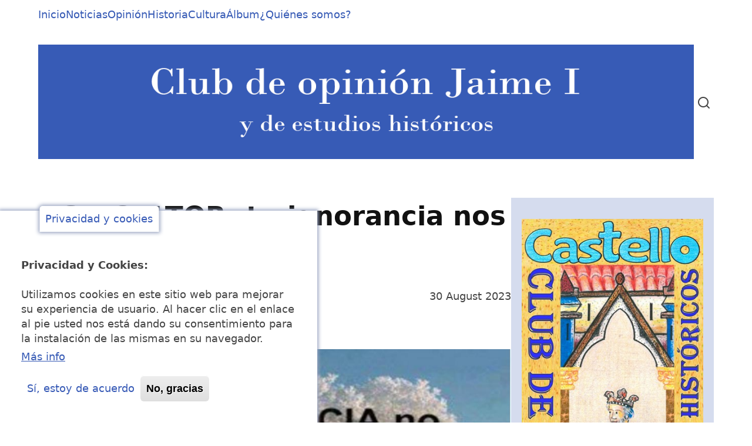

--- FILE ---
content_type: text/html; charset=UTF-8
request_url: https://clubjaimeprimero.org/index.php/content/agricultor-tu-ignorancia-nos-lleva-la-ruina
body_size: 13024
content:
<!DOCTYPE html>
<html lang="es" dir="ltr">
  <head>
    <meta charset="utf-8" />
<meta name="Generator" content="Drupal 10 (https://www.drupal.org)" />
<meta name="MobileOptimized" content="width" />
<meta name="HandheldFriendly" content="true" />
<meta name="viewport" content="width=device-width, initial-scale=1.0" />
<style>div#sliding-popup, div#sliding-popup .eu-cookie-withdraw-banner, .eu-cookie-withdraw-tab {background: #7a7a7a} div#sliding-popup.eu-cookie-withdraw-wrapper { background: transparent; } #sliding-popup h1, #sliding-popup h2, #sliding-popup h3, #sliding-popup p, #sliding-popup label, #sliding-popup div, .eu-cookie-compliance-more-button, .eu-cookie-compliance-secondary-button, .eu-cookie-withdraw-tab { color: #375ab6;} .eu-cookie-withdraw-tab { border-color: #375ab6;}</style>
<link rel="icon" href="/sites/default/files/favicon-16x16_0.png" type="image/png" />
<link rel="canonical" href="https://clubjaimeprimero.org/index.php/content/agricultor-tu-ignorancia-nos-lleva-la-ruina" />
<link rel="shortlink" href="https://clubjaimeprimero.org/index.php/node/2224" />

    <title>AGRICULTOR: tu ignorancia nos lleva a la ruina | Club de opinión Jaime I</title>
    <link rel="stylesheet" media="all" href="/sites/default/files/css/css_HttMg4bbb_5qv-eA_XMG1Vs_FKW6KaFq66X7YaKOkcI.css?delta=0&amp;language=es&amp;theme=thex&amp;include=[base64]" />
<link rel="stylesheet" media="all" href="/sites/default/files/css/css_wzA6gS2OQ1ypQWyP78FId8IrHabLJP-OVEny8F1xx5U.css?delta=1&amp;language=es&amp;theme=thex&amp;include=[base64]" />
<link rel="stylesheet" media="all" href="/sites/default/files/css/css_A-5fi301Jt-Kw5E1xR3VOsOiTFhKtMtyYgtPx2b2qOc.css?delta=2&amp;language=es&amp;theme=thex&amp;include=[base64]" />

    
  </head>
  <body class="site-page page-type-article user-guest one-sidebar sidebar-right">
        <a href="#main-content" class="visually-hidden focusable">
      Pasar al contenido principal
    </a>
    
      <div class="dialog-off-canvas-main-canvas" data-off-canvas-main-canvas>
      <div class="header-top">
  <div class="container">
    <div class="header-top-container">
              <div class="header-top-block header-top-right">
      <div class="block-region region-header-top-right">
    <nav role="navigation" aria-labelledby="block-thex-main-menu-menu" id="block-thex-main-menu" class="block block-menu">
            
  <h2 class="visually-hidden block-title" id="block-thex-main-menu-menu">Navegación principal</h2>
  

        
              <ul class="menu">
                    <li class="menu-item menu-item-level-1">
        <a href="/" data-drupal-link-system-path="&lt;front&gt;">Inicio</a>
              </li>
                <li class="menu-item menu-item-level-1">
        <a href="/etiquetas/noticias" data-drupal-link-system-path="taxonomy/term/3">Noticias</a>
              </li>
                <li class="menu-item menu-item-level-1">
        <a href="/etiquetas/opinion" data-drupal-link-system-path="taxonomy/term/2">Opinión</a>
              </li>
                <li class="menu-item menu-item-level-1">
        <a href="/etiquetas/historia" data-drupal-link-system-path="taxonomy/term/1">Historia</a>
              </li>
                <li class="menu-item menu-item-level-1">
        <a href="/etiquetas/cultura" data-drupal-link-system-path="taxonomy/term/4">Cultura</a>
              </li>
                <li class="menu-item menu-item-level-1">
        <a href="/etiquetas/album" data-drupal-link-system-path="taxonomy/term/5">Álbum</a>
              </li>
                <li class="menu-item menu-item-level-1">
        <a href="/content/quienes-somos" data-drupal-link-system-path="node/1651">¿Quiénes somos?</a>
              </li>
        </ul>
  


  </nav>

  </div>

  </div>
    </div><!-- /header-top-container -->
  </div><!-- /container -->
</div><!-- /header-top -->
<header class="header">
  <div class="container">
    <div class="header-container">
              <div class="site-brand">
            <div class="block-region region-header">
    <div id="block-thex-cabecera-2" class="block">
  
    
  <div class="block-content">
      
            <div class="field field--name-body field--type-text-with-summary field--label-hidden field-item"><p><a href="https://clubjaimeprimero.org/" rel="nofollow"><img src="/sites/default/files/inline-images/Placa%2520Club%5B1%5D.png" data-entity-uuid="65d6dd6f-fd03-4715-8be3-921e3cb53770" data-entity-type="file" alt="logo" width="1260" height="220" class="align-center"></a></p></div>
      
    </div><!--/.block-content -->
</div><!--/.block -->

  </div>

        </div> <!--/.site-branding -->
                  <div class="header-right">
         <!--  end if for primary_menu -->
                  <div class="full-page-search">
  <div class="search-icon">
    <i class="icon-search"></i>
  </div> <!--/.search icon -->
  <div class="search-box">
    <div class="container">
      <div class="search-box-content">
            <div class="block-region region-search-box">
    <div class="search-block-form block" data-drupal-selector="search-block-form" id="block-thex-search" role="search">
  
      <h2 class="block-title">Buscar</h2>
    
  <div class="block-content">
      <form action="/search/node" method="get" id="search-block-form" accept-charset="UTF-8">
  <div class="js-form-item form-item form-type-search js-form-type-search form-item-keys js-form-item-keys form-no-label">
      <label for="edit-keys" class="visually-hidden">Buscar</label>
        <input title="Escriba lo que quiere buscar." data-drupal-selector="edit-keys" type="search" id="edit-keys" name="keys" value="" size="15" maxlength="128" class="form-search" />

        </div>
<div data-drupal-selector="edit-actions" class="form-actions js-form-wrapper form-wrapper" id="edit-actions"><input data-drupal-selector="edit-submit" type="submit" id="edit-submit" value="Buscar" class="button js-form-submit form-submit" />
</div>

</form>

    </div><!--/.block-content -->
</div><!--/.block -->

  </div>

        <div class="header-search-close"><i class="icon-close"></i></div>
      </div><!--/search-box-content -->
    </div><!-- container -->
  </div> <!-- /.search-box -->
</div> <!--/.full-page-search -->
              </div> <!-- /.header-right -->
        </div><!-- /header-container -->
  </div><!-- /container -->
</header><!-- /header -->
  <div class="highlighted block-section">
  <aside class="container" role="complementary">
      <div class="block-region region-highlighted">
    <div data-drupal-messages-fallback class="hidden"></div>

  </div>

  </aside>
</div>
<div class="main-wrapper">
  <div class="container">
    <a id="main-content" tabindex="-1"></a>
    <div class="main-container">
      <main id="main" class="main-content">
                <div class="node-content">
            <div class="block-region region-content">
    <div id="block-thex-content" class="block">
  
      <h2 class="block-title"><span>AGRICULTOR: tu ignorancia nos lleva a la ruina</span>
</h2>
    
  <div class="block-content">
      <article data-history-node-id="2224" class="node node-type-article node-promoted node-view-mode-full">

  

  <header class="node-header clear">
        <div class="node-submitted-details">
            <span><span><a title="Ver perfil del usuario." href="/index.php/users/victor-viciedo">Víctor Viciedo</a></span>
</span> <span>30 August 2023</span>      
    </div>
  </header>
  <div class="node-content clear">
    <div class="node-taxonomy-container">
    <ul class="taxonomy-terms">
          <li class="taxonomy-term"><a href="/index.php/etiquetas/opinion" hreflang="es">Opinión</a></li>
      </ul>
</div> <!--/.node-taxonomy-container -->

            <div class="field field--name-field-image field--type-image field--label-hidden field-item">  <a href="/index.php/content/agricultor-tu-ignorancia-nos-lleva-la-ruina" hreflang="es"><img loading="lazy" src="/sites/default/files/styles/completo_1200x1200_/public/2023-09/1agricultorR.JPG?itok=48QlSRNe" width="938" height="1294" alt="1" class="image-field" />

</a>
</div>
      
            <div class="field field--name-body field--type-text-with-summary field--label-hidden field-item"><p>Un ganadero de Badajoz, al que conocía, por falta de rentabilidad económica, ha abandonado su explotación ganadera y ha llevado sus vacas al matadero. No ha podido aguantar más. Nadie puede soportar el trabajar perdiendo dinero. Mi amigo ha seguido el mismo camino que están siguiendo miles de campesinos en España; las malas políticas nos están arruinando. Además no hay mucha esperanza de cambio, las elecciones han pasado, y todo apunta a que va a seguir igual.</p>
<p>Este artículo va dirigido a aquellos agricultores ignorantes, que con su voto a partidos que apoyan el Globalismo y el falso medio-ambientalismo, contribuyen a la ruina del Sector Primario.</p>
<p>No me refiero con “ignorantes” a aquellos que carecen de preparación académica, sino a los que tienen desinterés por la información que les afecta y en especial a quienes la desprecian por motivos ideológicos.</p>
<p>Con el nombre genérico de agricultor, me estoy refiriendo a agricultores, ganaderos y pescadores; a gente del Sector Primario</p>
<p>Aunque este artículo va dirigido al agricultor ignorante, justo este, no lo va a leer, y caso de que lo leyera, me pondrá una etiqueta &nbsp;que le auto justifique para no reflexionar, ni analizar nada de lo que digo, en busca de la verdad.</p>
<p>El agricultor ignorante es así de simple: el mundo de las ideas lo reduce a meras etiquetas que le orienten sobre lo que debe y no debe creer. Por más que le mientan, antes cree al político del partido de su corazón, al que vota con independencia de las propuestas agrícolas que lleve, que a otros agricultores que intentan advertirle de los males que se avecinan de la mano de dicho partido. Es la pasión futbolística llevada a la política; es del PSOE o del PP del mismo modo que se es del Barça o del R. Madrid.</p>
<p>El agricultor ignorante, sobre todo, está orgulloso de su ignorancia. Además es egoísta: aunque a él no le vayan las cosas bien, se alegra de que a otros le vayan peor; también es individualista: no suele ir a manifestaciones y se auto justifica diciendo que no sirven para nada; y caso de no ser individualista es manipulable, ya que no le interesa informarse de las tablas reivindicativas para ver las soluciones concretas que se piden, y es conquistado por los eslóganes simplistas y genéricos pero engañosos cómo: “por unos precios justos”; “en defensa de la agricultura”; “salvemos la agricultura”… acudiendo, por tanto, a aquellas grandes manifestaciones convocadas por quienes posturean defender al agricultor, pero que en realidad solo piden pequeños parches o humo cegador.</p>
<p>Escribo estas reflexiones con la esperanza de que cambies, porque tú, agricultor ignorante, eres el culpable de nuestra situación y con tu voto contribuyes, no solo a tu ruina, sino también a la de todos.</p>
<p>Desgraciadamente, de un tiempo a esta parte, los mayores problemas de la agricultura nos llegan desde las decisiones políticas, por ello, cuando no estamos en periodo electoral, tenemos que combatir esas decisiones políticas para que los partidos políticos que las llevan comprendan que deben cambiarlas, pero cuando llegan elecciones es el momento de analizar que han hecho y que llevan en sus programas electorales para poder elegir bien.</p>
<p>Básicamente, el “globalismo” y el “falso medio-ambientalismo”, están llevando al colapso a la agricultura europea y más concretamente a la española: los agricultores abandonan sus tierras; los ganaderos sus explotaciones ganaderas; y los armadores sus barcos de pesca. Según estadísticas del Ministerio de Trabajo cada año unos 2.600 agricultores autónomos cierran sus explotaciones por la pérdida de rentabilidad y el exceso de burocracia. El Censo Agrario 2020 del Gobierno corrobora el envejecimiento de la población agraria nacional con una media de edad de 61,4 años, que lidera la Comunidad Valenciana con 64.4 años, y una falta de relevo generacional muy preocupante, ya que tan solo el 3.8% de los agricultores tiene menos de 35 años.</p>
<p>Estos datos del propio Ministerio de Agricultura debieran de encender todas las alarmas, en cambio las políticas que se están siguiendo desde el Ministerio son de más globalismo, apostando por la ratificación del acuerdo comercial con MERCOSUR, y más restricciones de falso medio-ambientalismo como: la prohibición de fitosanitarios, la reducción de fertilización por ley o la nueva PAC de los eco regímenes, condicionando el cobro de parte de la PAC a la imposición de unas prácticas agrarias, que según ellos son más sostenibles medioambientalmente, pero no solo no lo son, sino que encima son menos sostenibles económicamente para el agricultor, que en muchos casos prefiere no cobrar esa parte de las ayudas.</p>
<p>Partido Popular y PSOE han sido los que tradicionalmente, en el Parlamento Europeo, han votado a favor de estos tratados comerciales internacionales con países inadecuados que nos crean una competencia desleal con la que es muy difícil competir. Estos tratados los firmaron con los ojos vendados, sin realizar un adecuado análisis de impacto y violando el Principio Básico de la PAC de la Preferencia Comunitaria; ¡qué difícil se me hace creer que no sirvieran a algún interés económico!.</p>
<p>Nuestro presidente, Pedro Sánchez, es el gran impulsor del&nbsp; Tratado de MERCOSUR, que tanto perjudicaría a la agricultura y ganadería europea por ser Argentina, Uruguay, Paraguay y Brasil, grandes productores agrícolas y los primeros exportadores mundiales de todo tipo de carnes. En Abril de 2021 VOX lanzó una PNL en la comisión de agricultura del Congreso en contra de los acuerdos comerciales y en contra de MERCOSUR, que fue votada en contra por todas las formaciones políticas.</p>
<p>A esta competencia desleal de productos agrícolas llegados desde países no socios, ha venido a unirse el postureo político de la UE de un falso medio-ambientalismo que destruye la agricultura, perjudicando también al medioambiente, según informe del JRC, órgano científico de la Comisión Europea, que el Vicepresidente Ejecutivo de la Comisión Europea, Frans Timmermans, guardó en un cajón, para que los eurodiputados no vieran su voto influido por este informe.</p>
<p>Así fue como PP, PSOE y todos los partidos de izquierda españoles votaron el Green Deal y sus dos nefastas estrategias: Estrategia por la Biodiversidad y Estrategia de la Granja a la Mesa; tan solo VOX votó en contra.</p>
<p>Si el globalismo de los acuerdos internacionales nos robaba la Preferencia Comunitaria, el falso medio-ambientalismo se la regala a los no socios, ya que se trata de una serie de limitaciones a nuestra agricultura que no tienen obligación de cumplir los no socios.</p>
<p>La deriva medioambiental europea la podemos resumir en la famosa frase del Vicepresidente Ejecutivo de la Comisión Europea Frans Timmermans, más conocido como “Mister Green Deal” de “Europa será verde o no será”, el problema es que, las medidas que están tomando, con la excusa verde de la sostenibilidad y la resiliencia, en realidad nos llevan al colapso económico y a una mayor contaminación ambiental y paisajística. Todo un postureo indecente en beneficio de los nuevos negocios de las elites: las energías renovables, el nuevo modelo de alimentación a base de insectos y el Libre Comercio Mundial.</p>
<p>¿Y Cuál es el origen de este postureo verde en donde el ciudadano europeo deja de ser la prioridad y la preocupación de los políticos para convertirse en parte del problema? La agenda 2030 de la ONU y sus Objetivos de Desarrollo Sostenible. Nuestra queridísima Unión Europea, es la más devota del Dios Clima y cumple a rajatabla los 17 mandamientos de su Biblia: Los 17 Objetivos de Desarrollo Sostenible de la ONU, pero sobretodo los cuatro ODS que afectan a la agricultura: “Agua limpia”; “Consumo y Producción Responsables”; “Acción por el Clima”; y “Vida en Ecosistemas Terrestres”. Todos ellos justificados por el principal dogma de esta nueva fe y tópico clave en las restricciones a la agricultura: el gran fraude del CO2 Antropogénico como responsable de ese “horrible” calentamiento global. Sobre este aspecto no hay consenso científico, pero no se permite el debate ¿por qué será? A excepción de VOX, todos los partidos políticos españoles con representación parlamentaria son partidarios de la Agenda 2030.</p>
<p>De todo el planeta, únicamente la UE está implantando con Estrategias, Directivas, Reglamentos y Leyes esta nueva religión, el resto del mundo, parece que son como creyentes no practicantes. De ser el CO2&nbsp; el culpable, ¿cómo puede Europa que tan solo es responsable de un 7% de las emisiones humanas de CO2, corregir el rumbo del cambio climático, si encima lo basa todo en restricciones a la agricultura, que tiene un saldo positivo con la atmosfera?</p>
<p>El creyente más devoto de esta nueva religión ha sido el Gobierno Español del Presidente Sánchez, siendo el gobierno que más espacios a declarado en Red Natura 2000, cerca del 30% del territorio Nacional, espacios en donde se ponen limitaciones a la agricultura. También nuestro gobierno ha conseguido la medalla de oro en la especialidad de derribar embalses y azudes para una supuesta mejora de la biodiversidad de nuestros ríos: 108 de los 256 derribados en Europa son españoles en el 2021 (MITECO no ha publicado los datos de 2022, sabe que este dato alarma a la gente). Toda la izquierda es partidaria de reducir regadíos ante la sequía y liberar de “obstáculos” los ríos, por el bien de una supuesta biodiversidad. La derecha, en cambio, apuesta por una mejor gestión del agua y la construcción de embalses y trasvases que ayuden a conservar nuestros regadíos.</p>
<p>Somos también, con una esperpéntica ley de “bienestar animal” y la inclusión del lobo en el LESPRES (&nbsp;<a href="https://revistajaraysedal.es/fundacion-artemisan-pide-gobierno-rectifique-proteccion-lobo/" rel="nofollow">Listado de Especies Silvestres en Régimen de Protección Especial</a>&nbsp;), los primeros de la clase en protección de la fauna salvaje, que tanto daño hace a las explotaciones agrícolas y ganaderas. La izquierda ha llevado adelante estos dos nuevos perjuicios a la agricultura y la ganadería.</p>
<p>Nuestro gobierno, el que algunos habéis votado, ya tiene aprobadas un paquete de leyes para implementar en nuestro país las dos estrategias del “Green Deal” europeo: Ley de uso sostenible de los fitosanitarios, para reducir el uso de fitosanitarios atándonos las manos frente a las plagas; Ley de nutrición de suelos sostenible, para reducir fertilización que provocará una disminución de la producción; una ley para reducir los antibióticos que provocará más dificultad en el control de las enfermedades de los animales; y la ley para controlar todas las anteriores a través de un cuaderno digital. Estas leyes también tienen el beneplácito de todos los partidos a excepción de VOX.</p>
<p>Por último, este mes de Julio se ha votado en Europa la nefasta “Ley de Restauración de la Naturaleza”. Con esta&nbsp; ley se pretende restaurar las zonas protegidas declaradas en Red Natura 2000, eliminando de ellas la actividad agraria y ganadera, pero en cambio se permite la instalación en dichas zonas de parques eólicos, plantas fotovoltaicas y valles de Hidrogeno verde, todas ellas con sus toneladas de cemento; placas de bisilicio; espejos; infraestructuras; y gigantescos molinos, que van a arruinar el paisaje de nuestros entornos naturales, mientras que la agricultura y la ganadería están en armonia con la naturaleza. Esta hipócrita ley fue votada por toda la izquierda española. Y aunque PP y VOX votaron el contra, 30 diputados europeos del grupo popular no acudieron a la votación y 21 la votaron a favor. No hay que olvidar que la popular alemana Ursula Von der Leyen, Comisaria Europea, es la madre del Green Deal, y la Ley de Restauración de la Naturaleza es la que da cuerpo a su Estrategia por la Biodiversidad. Los populares simplemente han postureado, pero su propósito siempre fue la aprobación de esta ley.</p>
<p>La única ley votada en contra por VOX y que muchos venden como buena para la agricultura es la “LEY de la Cadena Alimentaria” que prohíbe la venta a perdidas. Pero esta ley ni funciona ni funcionará, porque no se pueden fijar unos precios a nuestros productos por encima de los costes de producción mientras se&nbsp; permita la entrada de esos mismos productos desde países en donde los costes de producción son muy económicos, por lo que nuestros productos se quedarían con el precio fijado, pero sin recoger. Y así es como los agricultores firman los contratos a sabiendas de que venden por debajo de sus costes de producción, sin que haya habido, en dos años de funcionamiento de la ley, ni una sola sanción por vender por debajo de costes.</p>
<p>Por mucho que se me cuelgue una etiqueta por todo lo dicho, la independencia es contar la verdad sin ningún tipo de limitaciones. Y sin duda alguna, el problema ideológico lo tiene, quien no creyendo mi información, la deseche sin comprobarla. Callarse la verdad en pro de un postureo de neutralidad, aparte de hipócrita, es perjudicar al Sector. Lo que está claro es que igual que ahora sale un partido beneficiado, si sus políticas cambian, tendrá toda mi crítica y mi desprecio; no&nbsp; hay que defender ideologías, hay que salvar la agricultura española.</p>
<p>&nbsp;</p>
<p><em>Imágenes: Citas Adultos…/Black Shirts/Frases celebres/Frases celebres</em></p>
<p>&nbsp;</p></div>
      <div class="node-taxonomy-container">
    <ul class="taxonomy-terms">
          <li class="taxonomy-term"><article>
  
            <div class="field field--name-user-picture field--type-image field--label-hidden field-item">  <a href="/index.php/users/victor-viciedo" hreflang="es"><img loading="lazy" src="/sites/default/files/styles/thumbnail/public/pictures/2017-09/Victor_Viciedo.jpg?itok=PHykmtEi" width="85" height="85" alt="Profile picture for user Víctor Viciedo" class="image-field" />

</a>
</div>
      
            <div class="field field--name-field-bio field--type-text-long field--label-hidden field-item"><p><strong>Víctor Pascual Viciedo Colonques</strong> es&nbsp;Presidente de la Associació de Llauradors Independents Valencians (ALIV)</p></div>
      </article>
</li>
      </ul>
</div> <!--/.node-taxonomy-container -->
<section id="comments">
  
  

  </section>

  </div>
</article>

    </div><!--/.block-content -->
</div><!--/.block -->

  </div>

        </div>
              </main>
              <aside id="sidebar-right" class="sidebar block-section" role="complementary">
    <div class="block-region region-sidebar-second">
    <div id="block-thex-estandartejaimei" class="block">
  
    
  <div class="block-content">
      
            <div class="field field--name-body field--type-text-with-summary field--label-hidden field-item"><p><img alt="Estandarte Jaime I" data-entity-type="file" data-entity-uuid="d0a1db51-d90f-46b7-91db-75a5746b6d24" src="/sites/default/files/inline-images/jaimestandarte.jpg" width="350" height="821" class="align-center"></p>
<p>&nbsp;</p></div>
      
    </div><!--/.block-content -->
</div><!--/.block -->
<div class="views-element-container block" id="block-thex-views-block-contenido-reciente-block-1">
  
      <h2 class="block-title">Contenido reciente</h2>
    
  <div class="block-content">
      <div><div class="js-view-dom-id-5fee054c437312e249426200e0c821edee8c512ddf3a251cb4f1ba6a45ff16ec">
  
  
  

  
  
  

  <div class="item-list">
  
  <ul>

          <li><div class="views-field views-field-title"><span class="field-content"><a href="/content/juanfran" hreflang="es">Juanfran</a></span></div></li>
          <li><div class="views-field views-field-title"><span class="field-content"><a href="/content/lexplotacio-del-paisos-africans-i-limmigracio" hreflang="es">L’EXPLOTACIO DEL PAÏSOS AFRICANS I L&#039;IMMIGRACIO...</a></span></div></li>
          <li><div class="views-field views-field-title"><span class="field-content"><a href="/content/aumentan-los-ninis" hreflang="es">Aumentan los “ninis”</a></span></div></li>
          <li><div class="views-field views-field-title"><span class="field-content"><a href="/content/los-francotiradores-de-sarajevo" hreflang="es">Los francotiradores de Sarajevo</a></span></div></li>
          <li><div class="views-field views-field-title"><span class="field-content"><a href="/content/el-consulado-del-mar" hreflang="es">EL CONSULADO DEL MAR</a></span></div></li>
          <li><div class="views-field views-field-title"><span class="field-content"><a href="/content/rogle-231-decembre-2025" hreflang="es">ROGLE 231, decembre 2025</a></span></div></li>
          <li><div class="views-field views-field-title"><span class="field-content"><a href="/content/el-president-juanfran-perez-llorca" hreflang="es">El president Juanfran Pérez Llorca</a></span></div></li>
          <li><div class="views-field views-field-title"><span class="field-content"><a href="/content/perez-llorca" hreflang="es">Pérez Llorca</a></span></div></li>
          <li><div class="views-field views-field-title"><span class="field-content"><a href="/content/caritas-agradece" hreflang="es">Cáritas agradece</a></span></div></li>
          <li><div class="views-field views-field-title"><span class="field-content"><a href="/content/la-avl-incomplix-la-seua-llei-de-creacio-prevarica" hreflang="es">La AVL incomplix la seua llei de creacio, ¿PREVARICA?</a></span></div></li>
          <li><div class="views-field views-field-title"><span class="field-content"><a href="/content/todos-la-carcel" hreflang="es">TODOS A LA CÁRCEL</a></span></div></li>
          <li><div class="views-field views-field-title"><span class="field-content"><a href="/content/plan-de-paz-para-ucrania" hreflang="es">PLAN DE PAZ PARA UCRANIA</a></span></div></li>
          <li><div class="views-field views-field-title"><span class="field-content"><a href="/content/catala-urge-un-plan-sur-metropolitano" hreflang="es">Catalá urge un Plan Sur Metropolitano</a></span></div></li>
          <li><div class="views-field views-field-title"><span class="field-content"><a href="/content/educacion-cristiana" hreflang="es">Educación cristiana</a></span></div></li>
          <li><div class="views-field views-field-title"><span class="field-content"><a href="/content/la-veritat-llinguistica-que-el-pancatalanisme-vol-amagar" hreflang="es">La veritat llingüistica que el pancatalanisme vol amagar</a></span></div></li>
    
  </ul>

</div>

    

  
  

  
  
</div>
</div>

    </div><!--/.block-content -->
</div><!--/.block -->
<div class="views-element-container block" id="block-thex-views-block-user-admin-people-block-1">
  
      <h2 class="block-title">Autores</h2>
    
  <div class="block-content">
      <div><div class="js-view-dom-id-d7ac492e35f55f7d60885a5a18c370276522f25c850f313ea7a1f8ce6d4c784b">
  
  
  

  
  
  

      <div class="views-view-grid horizontal cols-3 clearfix">
            <div class="views-row clearfix row-1">
                  <div class="views-col col-1" style="width: 33.333333333333%;"><div class="views-field views-field-user-picture"><div class="field-content">  <a href="/users/agusti-galbis" hreflang="es"><img loading="lazy" src="/sites/default/files/pictures/2019-07/vinateaperfil.JPG" width="85" height="85" alt="" class="image-field" />
</a>
</div></div><div class="views-field views-field-name"><span class="field-content"><a title="Ver perfil del usuario." href="/users/agusti-galbis">Agusti Galbis</a></span></div></div>
                  <div class="views-col col-2" style="width: 33.333333333333%;"><div class="views-field views-field-user-picture"><div class="field-content">  <a href="/users/angel-garcia" hreflang="es"><img loading="lazy" src="/sites/default/files/pictures/2019-07/ANGEL.JPG" width="85" height="85" alt="" class="image-field" />
</a>
</div></div><div class="views-field views-field-name"><span class="field-content"><a title="Ver perfil del usuario." href="/users/angel-garcia">Ángel García</a></span></div></div>
                  <div class="views-col col-3" style="width: 33.333333333333%;"><div class="views-field views-field-user-picture"><div class="field-content">  <a href="/users/antoni-fontelles" hreflang="es"><img loading="lazy" src="/sites/default/files/pictures/2018-02/t-fontelles.jpg" width="85" height="85" alt="" class="image-field" />
</a>
</div></div><div class="views-field views-field-name"><span class="field-content"><a title="Ver perfil del usuario." href="/users/antoni-fontelles">Antoni Fontelles</a></span></div></div>
              </div>
          <div class="views-row clearfix row-2">
                  <div class="views-col col-1" style="width: 33.333333333333%;"><div class="views-field views-field-user-picture"><div class="field-content">  <a href="/users/antoni-ruiz" hreflang="es"><img loading="lazy" src="/sites/default/files/pictures/2017-08/ruiz_negre.jpg" width="85" height="85" alt="" class="image-field" />
</a>
</div></div><div class="views-field views-field-name"><span class="field-content"><a title="Ver perfil del usuario." href="/users/antoni-ruiz">Antoni Ruiz</a></span></div></div>
                  <div class="views-col col-2" style="width: 33.333333333333%;"><div class="views-field views-field-user-picture"><div class="field-content">  <a href="/users/antonio-cegarra" hreflang="es"><img loading="lazy" src="/sites/default/files/pictures/2019-10/cegarra.JPG" width="85" height="85" alt="" class="image-field" />
</a>
</div></div><div class="views-field views-field-name"><span class="field-content"><a title="Ver perfil del usuario." href="/users/antonio-cegarra">Antonio Cegarra</a></span></div></div>
                  <div class="views-col col-3" style="width: 33.333333333333%;"><div class="views-field views-field-user-picture"><div class="field-content">  <a href="/users/antonio-marti" hreflang="es"><img loading="lazy" src="/sites/default/files/pictures/2025-11/Antonio.Marti%C3%AD.Beltran_0.JPG" width="85" height="85" alt="" class="image-field" />
</a>
</div></div><div class="views-field views-field-name"><span class="field-content"><a title="Ver perfil del usuario." href="/users/antonio-marti">Antonio Martí</a></span></div></div>
              </div>
          <div class="views-row clearfix row-3">
                  <div class="views-col col-1" style="width: 33.333333333333%;"><div class="views-field views-field-user-picture"><div class="field-content">  <a href="/users/carlota-serrano" hreflang="es"><img loading="lazy" src="/sites/default/files/pictures/2017-08/carlota-serrano-chaques_85x85.jpg" width="85" height="85" alt="" class="image-field" />
</a>
</div></div><div class="views-field views-field-name"><span class="field-content"><a title="Ver perfil del usuario." href="/users/carlota-serrano">Carlota Serrano</a></span></div></div>
                  <div class="views-col col-2" style="width: 33.333333333333%;"><div class="views-field views-field-user-picture"><div class="field-content">  <a href="/users/carmen-bolumar" hreflang="es"><img loading="lazy" src="/sites/default/files/pictures/2019-03/c-bolumar.png" width="85" height="85" alt="" class="image-field" />
</a>
</div></div><div class="views-field views-field-name"><span class="field-content"><a title="Ver perfil del usuario." href="/users/carmen-bolumar">Carmen Bolumar</a></span></div></div>
                  <div class="views-col col-3" style="width: 33.333333333333%;"><div class="views-field views-field-user-picture"><div class="field-content">  <a href="/users/centenar-de-la-ploma" hreflang="es"><img loading="lazy" src="/sites/default/files/pictures/2022-07/2CENTENARAvatar.JPG" width="85" height="85" alt="" class="image-field" />
</a>
</div></div><div class="views-field views-field-name"><span class="field-content"><a title="Ver perfil del usuario." href="/users/centenar-de-la-ploma">Centenar de la Ploma</a></span></div></div>
              </div>
          <div class="views-row clearfix row-4">
                  <div class="views-col col-1" style="width: 33.333333333333%;"><div class="views-field views-field-user-picture"><div class="field-content">  <a href="/users/cesareo-jarabo" hreflang="es"><img loading="lazy" src="/sites/default/files/pictures/2022-12/Cesareo.Jarabo.jpg" width="85" height="85" alt="" class="image-field" />
</a>
</div></div><div class="views-field views-field-name"><span class="field-content"><a title="Ver perfil del usuario." href="/users/cesareo-jarabo">Cesáreo Jarabo</a></span></div></div>
                  <div class="views-col col-2" style="width: 33.333333333333%;"><div class="views-field views-field-user-picture"><div class="field-content">  <a href="/users/domingo-gimeno" hreflang="es"><img loading="lazy" src="/sites/default/files/pictures/2017-08/domingo_gimeno.jpg" width="85" height="85" alt="" class="image-field" />
</a>
</div></div><div class="views-field views-field-name"><span class="field-content"><a title="Ver perfil del usuario." href="/users/domingo-gimeno">Domingo Gimeno</a></span></div></div>
                  <div class="views-col col-3" style="width: 33.333333333333%;"><div class="views-field views-field-user-picture"><div class="field-content">  <a href="/users/fernando-mogaburo" hreflang="es"><img loading="lazy" src="/sites/default/files/pictures/2021-04/FDOMOGABURO.JPG" width="85" height="85" alt="" class="image-field" />
</a>
</div></div><div class="views-field views-field-name"><span class="field-content"><a title="Ver perfil del usuario." href="/users/fernando-mogaburo">Fernando Mogaburo</a></span></div></div>
              </div>
          <div class="views-row clearfix row-5">
                  <div class="views-col col-1" style="width: 33.333333333333%;"><div class="views-field views-field-user-picture"><div class="field-content">  <a href="/users/fernando-reguillo" hreflang="es"><img loading="lazy" src="/sites/default/files/pictures/2019-02/Fernando_Reguillo.jpg" width="85" height="85" alt="" class="image-field" />
</a>
</div></div><div class="views-field views-field-name"><span class="field-content"><a title="Ver perfil del usuario." href="/users/fernando-reguillo">Fernando Reguillo</a></span></div></div>
                  <div class="views-col col-2" style="width: 33.333333333333%;"><div class="views-field views-field-user-picture"><div class="field-content">  <a href="/users/gaeta-huguet" hreflang="es"><img loading="lazy" src="/sites/default/files/pictures/2018-03/huguet.JPG" width="85" height="85" alt="" class="image-field" />
</a>
</div></div><div class="views-field views-field-name"><span class="field-content"><a title="Ver perfil del usuario." href="/users/gaeta-huguet">Gaetà Huguet</a></span></div></div>
                  <div class="views-col col-3" style="width: 33.333333333333%;"><div class="views-field views-field-user-picture"><div class="field-content">  <a href="/users/german-reguillo" hreflang="es"><img loading="lazy" src="/sites/default/files/pictures/2017-08/germanreguillo.jpg" width="85" height="85" alt="" class="image-field" />
</a>
</div></div><div class="views-field views-field-name"><span class="field-content"><a title="Ver perfil del usuario." href="/users/german-reguillo">Germán Reguillo</a></span></div></div>
              </div>
          <div class="views-row clearfix row-6">
                  <div class="views-col col-1" style="width: 33.333333333333%;"><div class="views-field views-field-user-picture"><div class="field-content">  <a href="/users/guillermo-rocafort" hreflang="es"><img loading="lazy" src="/sites/default/files/pictures/2021-09/ROCAFORT.jpg" width="85" height="85" alt="" class="image-field" />
</a>
</div></div><div class="views-field views-field-name"><span class="field-content"><a title="Ver perfil del usuario." href="/users/guillermo-rocafort">Guillermo Rocafort</a></span></div></div>
                  <div class="views-col col-2" style="width: 33.333333333333%;"><div class="views-field views-field-user-picture"><div class="field-content">  <a href="/users/isaac-riera" hreflang="es"><img loading="lazy" src="/sites/default/files/pictures/2018-02/riera_0.JPG" width="85" height="85" alt="" class="image-field" />
</a>
</div></div><div class="views-field views-field-name"><span class="field-content"><a title="Ver perfil del usuario." href="/users/isaac-riera">Isaac Riera</a></span></div></div>
                  <div class="views-col col-3" style="width: 33.333333333333%;"><div class="views-field views-field-user-picture"><div class="field-content">  <a href="/users/javier-arnal" hreflang="es"><img loading="lazy" src="/sites/default/files/pictures/2024-01/Javier_Arnal_2023.jpg" width="85" height="74" alt="" class="image-field" />
</a>
</div></div><div class="views-field views-field-name"><span class="field-content"><a title="Ver perfil del usuario." href="/users/javier-arnal">Javier Arnal</a></span></div></div>
              </div>
          <div class="views-row clearfix row-7">
                  <div class="views-col col-1" style="width: 33.333333333333%;"><div class="views-field views-field-user-picture"><div class="field-content">  <a href="/users/joan-b-sancho" hreflang="es"><img loading="lazy" src="/sites/default/files/pictures/2020-12/Joan%20Sancho.jpg" width="85" height="85" alt="" class="image-field" />
</a>
</div></div><div class="views-field views-field-name"><span class="field-content"><a title="Ver perfil del usuario." href="/users/joan-b-sancho">Joan B. Sancho</a></span></div></div>
                  <div class="views-col col-2" style="width: 33.333333333333%;"><div class="views-field views-field-user-picture"><div class="field-content">  <a href="/users/joan-i-culla" hreflang="es"><img loading="lazy" src="/sites/default/files/pictures/2017-11/Joan_Ignaci_Culla_1.jpg" width="85" height="85" alt="" class="image-field" />
</a>
</div></div><div class="views-field views-field-name"><span class="field-content"><a title="Ver perfil del usuario." href="/users/joan-i-culla">Joan I. Culla</a></span></div></div>
                  <div class="views-col col-3" style="width: 33.333333333333%;"><div class="views-field views-field-user-picture"><div class="field-content">  <a href="/users/joaquin-borras" hreflang="es"><img loading="lazy" src="/sites/default/files/pictures/2020-12/joabo.JPG" width="85" height="85" alt="" class="image-field" />
</a>
</div></div><div class="views-field views-field-name"><span class="field-content"><a title="Ver perfil del usuario." href="/users/joaquin-borras">Joaquin Borrás</a></span></div></div>
              </div>
          <div class="views-row clearfix row-8">
                  <div class="views-col col-1" style="width: 33.333333333333%;"><div class="views-field views-field-user-picture"><div class="field-content">  <a href="/users/joaquin-moreno" hreflang="es"><img loading="lazy" src="/sites/default/files/pictures/2019-06/Joaquin_Moreno.jpg" width="85" height="85" alt="" class="image-field" />
</a>
</div></div><div class="views-field views-field-name"><span class="field-content"><a title="Ver perfil del usuario." href="/users/joaquin-moreno">Joaquín Moreno</a></span></div></div>
                  <div class="views-col col-2" style="width: 33.333333333333%;"><div class="views-field views-field-user-picture"><div class="field-content">  <a href="/users/jorge-fuentes" hreflang="es"><img loading="lazy" src="/sites/default/files/pictures/2021-09/JORGE_FUENTES.JPG" width="85" height="85" alt="" class="image-field" />
</a>
</div></div><div class="views-field views-field-name"><span class="field-content"><a title="Ver perfil del usuario." href="/users/jorge-fuentes">Jorge Fuentes</a></span></div></div>
                  <div class="views-col col-3" style="width: 33.333333333333%;"><div class="views-field views-field-user-picture"><div class="field-content">  <a href="/users/jose-m-millet" hreflang="es"><img loading="lazy" src="/sites/default/files/pictures/2019-05/millet.jpg" width="85" height="85" alt="" class="image-field" />
</a>
</div></div><div class="views-field views-field-name"><span class="field-content"><a title="Ver perfil del usuario." href="/users/jose-m-millet">José M. Millet</a></span></div></div>
              </div>
          <div class="views-row clearfix row-9">
                  <div class="views-col col-1" style="width: 33.333333333333%;"><div class="views-field views-field-user-picture"><div class="field-content">  <a href="/users/jose-v-gomez" hreflang="es"><img loading="lazy" src="/sites/default/files/pictures/2019-04/GomezBayarri.jpg" width="85" height="85" alt="" class="image-field" />
</a>
</div></div><div class="views-field views-field-name"><span class="field-content"><a title="Ver perfil del usuario." href="/users/jose-v-gomez">José V. Gómez</a></span></div></div>
                  <div class="views-col col-2" style="width: 33.333333333333%;"><div class="views-field views-field-user-picture"><div class="field-content">  <a href="/users/josep-m-guinot" hreflang="es"><img loading="lazy" src="/sites/default/files/pictures/2018-02/guinotjosemaria.JPG" width="85" height="85" alt="" class="image-field" />
</a>
</div></div><div class="views-field views-field-name"><span class="field-content"><a title="Ver perfil del usuario." href="/users/josep-m-guinot">Josep M. Guinot</a></span></div></div>
                  <div class="views-col col-3" style="width: 33.333333333333%;"><div class="views-field views-field-user-picture"><div class="field-content">  <a href="/users/juan-m-garcia" hreflang="es"><img loading="lazy" src="/sites/default/files/pictures/2020-05/juanmanuel.JPG" width="85" height="85" alt="" class="image-field" />
</a>
</div></div><div class="views-field views-field-name"><span class="field-content"><a title="Ver perfil del usuario." href="/users/juan-m-garcia">Juan M. García</a></span></div></div>
              </div>
          <div class="views-row clearfix row-10">
                  <div class="views-col col-1" style="width: 33.333333333333%;"><div class="views-field views-field-user-picture"><div class="field-content">  <a href="/users/juan-peris-torner" hreflang="es"><img loading="lazy" src="/sites/default/files/pictures/2017-10/Juan.Peris_.jpg" width="85" height="85" alt="" class="image-field" />
</a>
</div></div><div class="views-field views-field-name"><span class="field-content"><a title="Ver perfil del usuario." href="/users/juan-peris-torner">Juan Peris Torner</a></span></div></div>
                  <div class="views-col col-2" style="width: 33.333333333333%;"><div class="views-field views-field-user-picture"><div class="field-content">  <a href="/users/juan-urios-ten" hreflang="es"><img loading="lazy" src="/sites/default/files/pictures/2017-08/juan-urios.jpg" width="85" height="85" alt="" class="image-field" />
</a>
</div></div><div class="views-field views-field-name"><span class="field-content"><a title="Ver perfil del usuario." href="/users/juan-urios-ten">Juan Urios Ten</a></span></div></div>
                  <div class="views-col col-3" style="width: 33.333333333333%;"><div class="views-field views-field-user-picture"><div class="field-content">  <a href="/users/juan-villalobos" hreflang="es"><img loading="lazy" src="/sites/default/files/pictures/2021-09/PERIFLVILLALOBOS.JPG" width="85" height="85" alt="" class="image-field" />
</a>
</div></div><div class="views-field views-field-name"><span class="field-content"><a title="Ver perfil del usuario." href="/users/juan-villalobos">Juan Villalobos</a></span></div></div>
              </div>
          <div class="views-row clearfix row-11">
                  <div class="views-col col-1" style="width: 33.333333333333%;"><div class="views-field views-field-user-picture"><div class="field-content">  <a href="/users/juli-moreno" hreflang="es"><img loading="lazy" src="/sites/default/files/pictures/2018-01/juli.JPG" width="85" height="85" alt="" class="image-field" />
</a>
</div></div><div class="views-field views-field-name"><span class="field-content"><a title="Ver perfil del usuario." href="/users/juli-moreno">Juli Moreno</a></span></div></div>
                  <div class="views-col col-2" style="width: 33.333333333333%;"><div class="views-field views-field-user-picture"><div class="field-content">  <a href="/users/leopoldo-penarroja" hreflang="es"><img loading="lazy" src="/sites/default/files/pictures/2017-08/Leopoldo-Penyarroja.jpg" width="85" height="85" alt="" class="image-field" />
</a>
</div></div><div class="views-field views-field-name"><span class="field-content"><a title="Ver perfil del usuario." href="/users/leopoldo-penarroja">Leopoldo Peñarroja</a></span></div></div>
                  <div class="views-col col-3" style="width: 33.333333333333%;"><div class="views-field views-field-user-picture"><div class="field-content">  <a href="/users/luis-valero" hreflang="es"><img loading="lazy" src="/sites/default/files/pictures/2020-09/marques.JPG" width="85" height="85" alt="" class="image-field" />
</a>
</div></div><div class="views-field views-field-name"><span class="field-content"><a title="Ver perfil del usuario." href="/users/luis-valero">Luis Valero</a></span></div></div>
              </div>
          <div class="views-row clearfix row-12">
                  <div class="views-col col-1" style="width: 33.333333333333%;"><div class="views-field views-field-user-picture"><div class="field-content">  <a href="/users/m-amparo-masia" hreflang="es"><img loading="lazy" src="/sites/default/files/pictures/2024-02/perfilmam.jpg" width="85" height="85" alt="" class="image-field" />
</a>
</div></div><div class="views-field views-field-name"><span class="field-content"><a title="Ver perfil del usuario." href="/users/m-amparo-masia">M. Amparo Masiá</a></span></div></div>
                  <div class="views-col col-2" style="width: 33.333333333333%;"><div class="views-field views-field-user-picture"><div class="field-content">  <a href="/users/manuel-gimeno" hreflang="es"><img loading="lazy" src="/sites/default/files/pictures/2020-11/MGJ.JPG" width="85" height="85" alt="" class="image-field" />
</a>
</div></div><div class="views-field views-field-name"><span class="field-content"><a title="Ver perfil del usuario." href="/users/manuel-gimeno">Manuel Gimeno</a></span></div></div>
                  <div class="views-col col-3" style="width: 33.333333333333%;"><div class="views-field views-field-user-picture"><div class="field-content">  <a href="/users/manuel-rodriguez" hreflang="es"><img loading="lazy" src="/sites/default/files/pictures/2020-07/PERFILMRM.JPG" width="85" height="85" alt="" class="image-field" />
</a>
</div></div><div class="views-field views-field-name"><span class="field-content"><a title="Ver perfil del usuario." href="/users/manuel-rodriguez">Manuel Rodríguez</a></span></div></div>
              </div>
          <div class="views-row clearfix row-13">
                  <div class="views-col col-1" style="width: 33.333333333333%;"><div class="views-field views-field-user-picture"><div class="field-content">  <a href="/users/manuel-salvador" hreflang="es"><img loading="lazy" src="/sites/default/files/pictures/2018-11/Salvador_Arrufat_0.jpg" width="85" height="85" alt="" class="image-field" />
</a>
</div></div><div class="views-field views-field-name"><span class="field-content"><a title="Ver perfil del usuario." href="/users/manuel-salvador">Manuel Salvador</a></span></div></div>
                  <div class="views-col col-2" style="width: 33.333333333333%;"><div class="views-field views-field-user-picture"><div class="field-content">  <a href="/users/marc-borras" hreflang="es"><img loading="lazy" src="/sites/default/files/pictures/2020-11/marc.jpg" width="85" height="85" alt="" class="image-field" />
</a>
</div></div><div class="views-field views-field-name"><span class="field-content"><a title="Ver perfil del usuario." href="/users/marc-borras">Marc Borrás</a></span></div></div>
                  <div class="views-col col-3" style="width: 33.333333333333%;"><div class="views-field views-field-user-picture"><div class="field-content">  <a href="/users/mario-rodriguez" hreflang="es"><img loading="lazy" src="/sites/default/files/pictures/2022-02/Mario.jpg" width="85" height="85" alt="" class="image-field" />
</a>
</div></div><div class="views-field views-field-name"><span class="field-content"><a title="Ver perfil del usuario." href="/users/mario-rodriguez">Mario Rodríguez</a></span></div></div>
              </div>
          <div class="views-row clearfix row-14">
                  <div class="views-col col-1" style="width: 33.333333333333%;"><div class="views-field views-field-user-picture"><div class="field-content">  <a href="/users/marisol-linares" hreflang="es"><img loading="lazy" src="/sites/default/files/pictures/2017-08/marisol-linares1.png" width="85" height="85" alt="" class="image-field" />
</a>
</div></div><div class="views-field views-field-name"><span class="field-content"><a title="Ver perfil del usuario." href="/users/marisol-linares">Marisol Linares</a></span></div></div>
                  <div class="views-col col-2" style="width: 33.333333333333%;"><div class="views-field views-field-user-picture"><div class="field-content">  <a href="/users/miguel-alabort" hreflang="es"><img loading="lazy" src="/sites/default/files/pictures/2018-05/miguel.JPG" width="85" height="85" alt="" class="image-field" />
</a>
</div></div><div class="views-field views-field-name"><span class="field-content"><a title="Ver perfil del usuario." href="/users/miguel-alabort">Miguel Alabort</a></span></div></div>
                  <div class="views-col col-3" style="width: 33.333333333333%;"><div class="views-field views-field-user-picture"><div class="field-content">  <a href="/users/miguel-barrachina" hreflang="es"><img loading="lazy" src="/sites/default/files/pictures/2017-08/miguel-barrachina.jpg" width="85" height="85" alt="" class="image-field" />
</a>
</div></div><div class="views-field views-field-name"><span class="field-content"><a title="Ver perfil del usuario." href="/users/miguel-barrachina">Miguel Barrachina</a></span></div></div>
              </div>
          <div class="views-row clearfix row-15">
                  <div class="views-col col-1" style="width: 33.333333333333%;"><div class="views-field views-field-user-picture"><div class="field-content">  <a href="/users/maangeles-bou" hreflang="es"><img loading="lazy" src="/sites/default/files/pictures/2017-12/MAngelesBou.jpg" width="85" height="85" alt="" class="image-field" />
</a>
</div></div><div class="views-field views-field-name"><span class="field-content"><a title="Ver perfil del usuario." href="/users/maangeles-bou">MªÁngeles Bou</a></span></div></div>
                  <div class="views-col col-2" style="width: 33.333333333333%;"><div class="views-field views-field-user-picture"><div class="field-content">  <a href="/users/pedro-banos" hreflang="es"><img loading="lazy" src="/sites/default/files/pictures/2018-05/banos.JPG" width="85" height="85" alt="" class="image-field" />
</a>
</div></div><div class="views-field views-field-name"><span class="field-content"><a title="Ver perfil del usuario." href="/users/pedro-banos">Pedro Baños</a></span></div></div>
                  <div class="views-col col-3" style="width: 33.333333333333%;"><div class="views-field views-field-user-picture"><div class="field-content">  <a href="/users/pedro-fuentes" hreflang="es"><img loading="lazy" src="/sites/default/files/pictures/2022-08/PEDRO_FUENTES.JPG" width="85" height="85" alt="" class="image-field" />
</a>
</div></div><div class="views-field views-field-name"><span class="field-content"><a title="Ver perfil del usuario." href="/users/pedro-fuentes">Pedro Fuentes</a></span></div></div>
              </div>
          <div class="views-row clearfix row-16">
                  <div class="views-col col-1" style="width: 33.333333333333%;"><div class="views-field views-field-user-picture"><div class="field-content">  <a href="/users/pepe-aymerich" hreflang="es"><img loading="lazy" src="/sites/default/files/pictures/2020-06/AYMERICH.JPG" width="85" height="85" alt="" class="image-field" />
</a>
</div></div><div class="views-field views-field-name"><span class="field-content"><a title="Ver perfil del usuario." href="/users/pepe-aymerich">Pepe Aymerich</a></span></div></div>
                  <div class="views-col col-2" style="width: 33.333333333333%;"><div class="views-field views-field-user-picture"><div class="field-content">  <a href="/users/ramon-huguet" hreflang="es"><img loading="lazy" src="/sites/default/files/pictures/2018-07/ribalta0.JPG" width="85" height="85" alt="" class="image-field" />
</a>
</div></div><div class="views-field views-field-name"><span class="field-content"><a title="Ver perfil del usuario." href="/users/ramon-huguet">Ramón Huguet</a></span></div></div>
                  <div class="views-col col-3" style="width: 33.333333333333%;"><div class="views-field views-field-user-picture"><div class="field-content">  <a href="/users/ricart-g-moya" hreflang="es"><img loading="lazy" src="/sites/default/files/pictures/2018-03/Ricart1.jpg" width="85" height="85" alt="Profile picture for user Ricart G. Moya" class="image-field" />
</a>
</div></div><div class="views-field views-field-name"><span class="field-content"><a title="Ver perfil del usuario." href="/users/ricart-g-moya">Ricart G. Moya</a></span></div></div>
              </div>
          <div class="views-row clearfix row-17">
                  <div class="views-col col-1" style="width: 33.333333333333%;"><div class="views-field views-field-user-picture"><div class="field-content">  <a href="/users/veronica-rosique" hreflang="es"><img loading="lazy" src="/sites/default/files/pictures/2018-05/veronicarosique.jpg" width="85" height="85" alt="" class="image-field" />
</a>
</div></div><div class="views-field views-field-name"><span class="field-content"><a title="Ver perfil del usuario." href="/users/veronica-rosique">Verónica Rosique</a></span></div></div>
                  <div class="views-col col-2" style="width: 33.333333333333%;"><div class="views-field views-field-user-picture"><div class="field-content">  <a href="/users/vicente-saura" hreflang="es"><img loading="lazy" src="/sites/default/files/pictures/2018-02/vicente_saura.jpg" width="85" height="85" alt="" class="image-field" />
</a>
</div></div><div class="views-field views-field-name"><span class="field-content"><a title="Ver perfil del usuario." href="/users/vicente-saura">Vicente Saura</a></span></div></div>
                  <div class="views-col col-3" style="width: 33.333333333333%;"><div class="views-field views-field-user-picture"><div class="field-content">  <a href="/users/victor-viciedo" hreflang="es"><img loading="lazy" src="/sites/default/files/pictures/2017-09/Victor_Viciedo.jpg" width="85" height="85" alt="" class="image-field" />
</a>
</div></div><div class="views-field views-field-name"><span class="field-content"><a title="Ver perfil del usuario." href="/users/victor-viciedo">Víctor Viciedo</a></span></div></div>
              </div>
          <div class="views-row clearfix row-18">
                  <div class="views-col col-1" style="width: 33.333333333333%;"><div class="views-field views-field-user-picture"><div class="field-content">  <a href="/users/xavier-gimeno" hreflang="es"><img loading="lazy" src="/sites/default/files/pictures/2017-10/Xavier.Gimeno.jpg" width="85" height="85" alt="" class="image-field" />
</a>
</div></div><div class="views-field views-field-name"><span class="field-content"><a title="Ver perfil del usuario." href="/users/xavier-gimeno">Xavier Gimeno</a></span></div></div>
              </div>
      </div>

    

  
  

  
  
</div>
</div>

    </div><!--/.block-content -->
</div><!--/.block -->
<div id="block-thex-tratamientodeimagenes" class="block">
  
      <h2 class="block-title">Tratamiento de imágenes</h2>
    
  <div class="block-content">
      
            <div class="field field--name-body field--type-text-with-summary field--label-hidden field-item"><p><img alt="Veronica Rosique" data-entity-type="file" data-entity-uuid="63e330d4-da8e-450c-8228-c8d2387fc613" src="/sites/default/files/inline-images/veronicarosique.jpg" width="85" height="85" loading="lazy"></p>

<p style="color:#777777"><a href="https://clubjaimeprimero.org/users/veronica-rosique">Verónica&nbsp;Rosique</a></p>
</div>
      
    </div><!--/.block-content -->
</div><!--/.block -->
<div id="block-thex-medalla" class="block">
  
    
  <div class="block-content">
      
            <div class="field field--name-body field--type-text-with-summary field--label-hidden field-item"><p><img alt="Medalla" data-entity-type="file" data-entity-uuid="f63f2c27-5999-476f-a5e9-c68cb53bc3a9" src="/sites/default/files/inline-images/medalla.png" width="313" height="315" class="align-center"></p>
<p>&nbsp;</p></div>
      
    </div><!--/.block-content -->
</div><!--/.block -->
<div id="block-thex-alacant" class="block">
  
    
  <div class="block-content">
      
            <div class="field field--name-body field--type-text-with-summary field--label-hidden field-item"><p><img alt="Tinc que anar a Alacant" data-entity-type="file" data-entity-uuid="2650b8ba-f523-4fa2-ac14-17923b8fb900" src="/sites/default/files/inline-images/alacant.jpg" width="344" height="309" class="align-center"></p>
<p>&nbsp;</p></div>
      
    </div><!--/.block-content -->
</div><!--/.block -->

  </div>

</aside>        </div><!--/main-container -->
  </div><!--/container -->
</div><!--/main-wrapper -->
  <footer class="footer-top footer">
  <div class="container">
    <div class="footer-top-container">
        <div class="block-region region-footer-top">
    <div id="block-thex-datosalpie" class="block">
  
    
  <div class="block-content">
      
            <div class="field field--name-body field--type-text-with-summary field--label-hidden field-item"><div class="site-branding__text">
<div class="site-branding__name text-align-center"><h2>Club de opinión y de estudios históricos Jaime I</h2></div>
</div>
</div>
      
    </div><!--/.block-content -->
</div><!--/.block -->

  </div>

    </div><!-- /footer-top-container -->
  </div><!-- /container -->
</footer><!-- /footer-top -->
<footer class="footer-bottom footer">
  <div class="container">
    <div class="footer-bottom-container">
      <div class="website-copyright">
        &copy; 2025 Club de opinión Jaime I, All rights reserved.
      </div>
          </div><!-- /footer-bottom-container -->
  </div><!-- /container -->
</footer><!-- /footer-bottom -->
  <div class="scrolltop"><i class="icon-arrow-up"></i></div>

  </div>

    
    <script type="application/json" data-drupal-selector="drupal-settings-json">{"path":{"baseUrl":"\/index.php\/","pathPrefix":"","currentPath":"node\/2224","currentPathIsAdmin":false,"isFront":false,"currentLanguage":"es"},"pluralDelimiter":"\u0003","suppressDeprecationErrors":true,"eu_cookie_compliance":{"cookie_policy_version":"1.0.0","popup_enabled":true,"popup_agreed_enabled":false,"popup_hide_agreed":false,"popup_clicking_confirmation":false,"popup_scrolling_confirmation":false,"popup_html_info":"\u003Cbutton type=\u0022button\u0022 class=\u0022eu-cookie-withdraw-tab\u0022\u003EPrivacidad y cookies\u003C\/button\u003E\n\u003Cdiv aria-labelledby=\u0022popup-text\u0022  class=\u0022eu-cookie-compliance-banner eu-cookie-compliance-banner-info eu-cookie-compliance-banner--opt-in\u0022\u003E\n  \u003Cdiv class=\u0022popup-content info eu-cookie-compliance-content\u0022\u003E\n        \u003Cdiv id=\u0022popup-text\u0022 class=\u0022eu-cookie-compliance-message\u0022 role=\u0022document\u0022\u003E\n      \u003Cp\u003E\u003Cspan\u003E\u003Cstrong\u003EPrivacidad y Cookies:\u0026nbsp;\u003C\/strong\u003E\u003C\/span\u003E\u003Cbr\u003E\u003Cbr\u003E\u003Cspan\u003EUtilizamos cookies en este sitio web para mejorar su experiencia de usuario. Al hacer clic en el enlace al pie usted nos est\u00e1 dando su consentimiento para la instalaci\u00f3n de las mismas en su navegador.\u003C\/span\u003E\u003C\/p\u003E\n              \u003Cbutton type=\u0022button\u0022 class=\u0022find-more-button eu-cookie-compliance-more-button\u0022\u003EM\u00e1s info\u003C\/button\u003E\n          \u003C\/div\u003E\n\n    \n    \u003Cdiv id=\u0022popup-buttons\u0022 class=\u0022eu-cookie-compliance-buttons\u0022\u003E\n            \u003Cbutton type=\u0022button\u0022 class=\u0022agree-button eu-cookie-compliance-secondary-button\u0022\u003ES\u00ed, estoy de acuerdo\u003C\/button\u003E\n              \u003Cbutton type=\u0022button\u0022 class=\u0022decline-button eu-cookie-compliance-default-button\u0022\u003ENo, gracias\u003C\/button\u003E\n          \u003C\/div\u003E\n  \u003C\/div\u003E\n\u003C\/div\u003E","use_mobile_message":false,"mobile_popup_html_info":"\u003Cbutton type=\u0022button\u0022 class=\u0022eu-cookie-withdraw-tab\u0022\u003EPrivacidad y cookies\u003C\/button\u003E\n\u003Cdiv aria-labelledby=\u0022popup-text\u0022  class=\u0022eu-cookie-compliance-banner eu-cookie-compliance-banner-info eu-cookie-compliance-banner--opt-in\u0022\u003E\n  \u003Cdiv class=\u0022popup-content info eu-cookie-compliance-content\u0022\u003E\n        \u003Cdiv id=\u0022popup-text\u0022 class=\u0022eu-cookie-compliance-message\u0022 role=\u0022document\u0022\u003E\n      \n              \u003Cbutton type=\u0022button\u0022 class=\u0022find-more-button eu-cookie-compliance-more-button\u0022\u003EM\u00e1s info\u003C\/button\u003E\n          \u003C\/div\u003E\n\n    \n    \u003Cdiv id=\u0022popup-buttons\u0022 class=\u0022eu-cookie-compliance-buttons\u0022\u003E\n            \u003Cbutton type=\u0022button\u0022 class=\u0022agree-button eu-cookie-compliance-secondary-button\u0022\u003ES\u00ed, estoy de acuerdo\u003C\/button\u003E\n              \u003Cbutton type=\u0022button\u0022 class=\u0022decline-button eu-cookie-compliance-default-button\u0022\u003ENo, gracias\u003C\/button\u003E\n          \u003C\/div\u003E\n  \u003C\/div\u003E\n\u003C\/div\u003E","mobile_breakpoint":768,"popup_html_agreed":false,"popup_use_bare_css":false,"popup_height":"auto","popup_width":"100%","popup_delay":1000,"popup_link":"\/index.php\/content\/informacion-sobre-privacidad-y-cookies","popup_link_new_window":true,"popup_position":false,"fixed_top_position":false,"popup_language":"es","store_consent":false,"better_support_for_screen_readers":false,"cookie_name":"","reload_page":false,"domain":"","domain_all_sites":false,"popup_eu_only":false,"popup_eu_only_js":false,"cookie_lifetime":30,"cookie_session":0,"set_cookie_session_zero_on_disagree":0,"disagree_do_not_show_popup":false,"method":"opt_in","automatic_cookies_removal":true,"allowed_cookies":"","withdraw_markup":"\u003Cbutton type=\u0022button\u0022 class=\u0022eu-cookie-withdraw-tab\u0022\u003EPrivacidad y cookies\u003C\/button\u003E\n\u003Cdiv aria-labelledby=\u0022popup-text\u0022 class=\u0022eu-cookie-withdraw-banner\u0022\u003E\n  \u003Cdiv class=\u0022popup-content info eu-cookie-compliance-content\u0022\u003E\n    \u003Cdiv id=\u0022popup-text\u0022 class=\u0022eu-cookie-compliance-message\u0022 role=\u0022document\u0022\u003E\n      \u003Cp\u003E\u003Cspan\u003E\u003Cstrong\u003EPrivacidad y Cookies:\u0026nbsp;\u003C\/strong\u003E\u003C\/span\u003E\u0026nbsp;\u003Cbr\u003E\u003Cbr\u003E\u003Cspan\u003EUsamos cookies en esta web para mejorar su experiencia de usuario. Nos ha dado su consentimiento para instalar cookies.\u003C\/span\u003E\u003C\/p\u003E\n    \u003C\/div\u003E\n    \u003Cdiv id=\u0022popup-buttons\u0022 class=\u0022eu-cookie-compliance-buttons\u0022\u003E\n      \u003Cbutton type=\u0022button\u0022 class=\u0022eu-cookie-withdraw-button \u0022\u003ERetirar el consentimiento\u003C\/button\u003E\n    \u003C\/div\u003E\n  \u003C\/div\u003E\n\u003C\/div\u003E","withdraw_enabled":true,"reload_options":0,"reload_routes_list":"","withdraw_button_on_info_popup":false,"cookie_categories":[],"cookie_categories_details":[],"enable_save_preferences_button":true,"cookie_value_disagreed":"0","cookie_value_agreed_show_thank_you":"1","cookie_value_agreed":"2","containing_element":"body","settings_tab_enabled":true,"olivero_primary_button_classes":"","olivero_secondary_button_classes":"","close_button_action":"close_banner","open_by_default":true,"modules_allow_popup":true,"hide_the_banner":false,"geoip_match":true,"unverified_scripts":[]},"ajaxTrustedUrl":{"\/search\/node":true},"user":{"uid":0,"permissionsHash":"fa8ab954f3688d7f94627d185877d6618289890d46c09152754d7cdf055da10f"}}</script>
<script src="/sites/default/files/js/js_lHu9jeurC2JMTz4Meq_2gIOUconBd8SmGXBTPE05tmI.js?scope=footer&amp;delta=0&amp;language=es&amp;theme=thex&amp;include=eJxLLY1Pzs_PzkwFUrkFOZmJecmp-qlYBHVKMlIr9NNz8pMSc3SLSypzMvPSAfT7GEY"></script>

  </body>
</html>


--- FILE ---
content_type: text/css
request_url: https://clubjaimeprimero.org/sites/default/files/css/css_A-5fi301Jt-Kw5E1xR3VOsOiTFhKtMtyYgtPx2b2qOc.css?delta=2&language=es&theme=thex&include=eJx9jlFuw0AIRC-0zR4JkfXUpcFLCmxa3752onzFys8gjd5DwxFIkv6Nlua1RZzYU9pQo58hyU6ONnhyI3TisVGFX6UZHc5KbXjIjeOISV64GynSeX_WbbJ34EqBKzs3sf6wjmnJfe0EUgt6ro-CQc3sItjOclXh3lCPyk395KFZYo3EUs8cKPmFvzqrnVk_IleVPpeb4DfqPU-LTUPxDyAbf4w
body_size: 319
content:
/* @license GPL-2.0-or-later https://www.drupal.org/licensing/faq */
.taxonomy-term a{border:none;}
em{font-style:italic;}
.text-content,.cke_editable{font-size:1.125rem;line-height:var(--sp0.6);}
body{color:#444444;font-family:system-ui,-apple-system,BlinkMacSystemFont,'Segoe UI',Roboto,Oxygen,Ubuntu,Cantarell,'Open Sans','Helvetica Neue',sans-serif;font-size:1rem;font-weight:400;min-height:100vh;margin:0;padding:0;line-height:1.3;text-rendering:optimizeSpeed;overflow-x:hidden;-webkit-font-smoothing:subpixel-antialiased;-webkit-text-size-adjust:100%;-ms-text-size-adjust:100%;}
.main-content h2{margin-bottom:30px;font-size:2.5em;line-height:1.4;}
